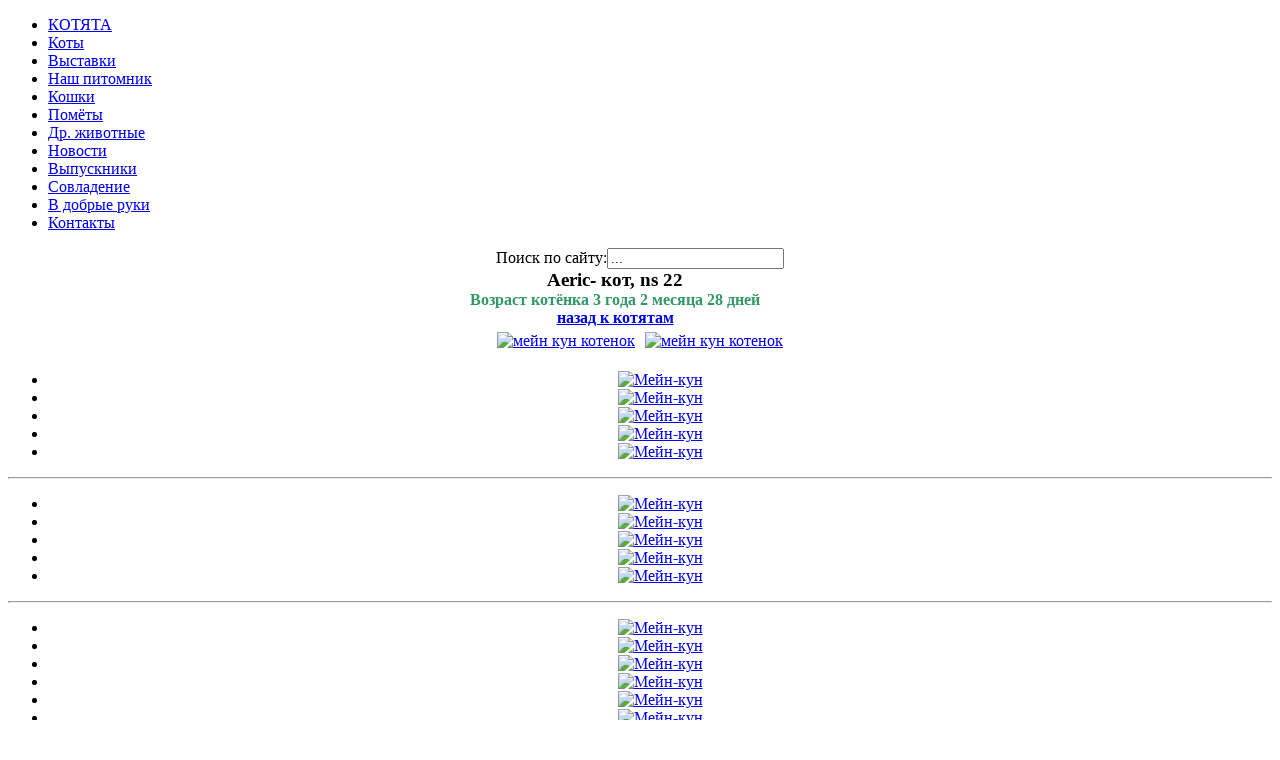

--- FILE ---
content_type: text/html; charset=utf-8
request_url: https://starark.ru/pom/63-pom/22/2688-aeric
body_size: 51702
content:
<!DOCTYPE html PUBLIC "-//W3C//DTD XHTML 1.0 Transitional//EN" "http://www.w3.org/TR/xhtml1/DTD/xhtml1-transitional.dtd">
<html xmlns="http://www.w3.org/1999/xhtml" xml:lang="ru-ru" lang="ru-ru" dir="ltr" >
<head>
  <base href="https://starark.ru/pom/63-pom/22/2688-aeric" />
  <meta http-equiv="content-type" content="text/html; charset=utf-8" />
  <meta name="keywords" content="мейн кун котята, котенок мейн кун, питомник мейн кун, купить котенка мейн кун, мейн кун купить, мейн кун цена" />
  <meta name="description" content="Мейн кун котята разных окрасов: мрамор, рыжие, серебро.Сильные породные данные. Шоу потенциал." />
  <meta name="generator" content="Joomla! - Open Source Content Management" />
  <title>Ae-4 (Aeric) - кот, ns 22</title>
  <link href="/templates/beez7/favicon.ico" rel="shortcut icon" type="image/vnd.microsoft.icon" />
  <link href="https://starark.ru/component/search/?Itemid=178&amp;catid=63&amp;id=2688&amp;format=opensearch" rel="search" title="Искать Котенок мейн кун" type="application/opensearchdescription+xml" />
  <link rel="stylesheet" href="/plugins/content/mavikthumbnails/mavikthumbnails/highslide/highslide.css" type="text/css" />
  <link rel="stylesheet" href="/plugins/content/sigplus/css/sigplus.min.css" type="text/css" />
  <link rel="stylesheet" href="/plugins/content/sigplus/engines/boxplus/popup/css/boxplus.min.css" type="text/css" />
  <link rel="stylesheet" href="/plugins/content/sigplus/engines/boxplus/popup/css/boxplus.lightsquare.css" type="text/css" title="boxplus-lightsquare" />
  <link rel="stylesheet" href="/templates/system/css/system.css" type="text/css" />
  <link rel="stylesheet" href="/templates/beez7/css/position.css" type="text/css" media="screen,projection"  />
  <link rel="stylesheet" href="/templates/beez7/css/layout.css" type="text/css" media="screen,projection"  />
  <link rel="stylesheet" href="/templates/beez7/css/print.css" type="text/css" media="print"  />
  <link rel="stylesheet" href="/templates/beez7/css/general.css" type="text/css" />
  <link rel="stylesheet" href="/templates/beez7/css/personal.css" type="text/css" />
  <style type="text/css">
#scrollToTop {
	cursor: pointer;
	font-size: 0.9em;
	position: fixed;
	text-align: center;
	z-index: 9999;
	-webkit-transition: background-color 0.2s ease-in-out;
	-moz-transition: background-color 0.2s ease-in-out;
	-ms-transition: background-color 0.2s ease-in-out;
	-o-transition: background-color 0.2s ease-in-out;
	transition: background-color 0.2s ease-in-out;

	background: #145805;
	color: #FFFFFF;
	border-radius: 3px;
	padding-left: 12px;
	padding-right: 12px;
	padding-top: 12px;
	padding-bottom: 12px;
	right: 20px; top: 20px;
}

#scrollToTop:hover {
	background: #08C;
	color: #FFFFFF;
}

#scrollToTop > img {
	display: block;
	margin: 0 auto;
}#smoothtop{
	height:45px;
	width:45px;
	background:url(/plugins/system/smoothtop/images/up-arrow.gif) center top no-repeat;
	
}

#smoothtop:hover{background-position: center bottom;}
  </style>
  <script src="/media/system/js/mootools-core.js" type="text/javascript"></script>
  <script src="/media/system/js/core.js" type="text/javascript"></script>
  <script src="/media/system/js/mootools-more.js" type="text/javascript"></script>
  <script src="https://starark.ru/plugins/system/sl_scrolltotop/assets/js/skyline_scrolltotop.min.js" type="text/javascript"></script>
  <script src="/media/system/js/caption.js" type="text/javascript"></script>
  <script src="/plugins/content/mavikthumbnails/mavikthumbnails/highslide/highslide-with-gallery.packed.js" type="text/javascript"></script>
  <script src="/plugins/content/sigplus/js/jquery.js" type="text/javascript"></script>
  <script src="/plugins/content/sigplus/js/jquery.noconflict.js" type="text/javascript"></script>
  <script src="/plugins/content/sigplus/engines/boxplus/popup/js/boxplus.min.js" type="text/javascript"></script>
  <script src="/plugins/content/sigplus/engines/boxplus/lang/boxplus.lang.min.js" type="text/javascript"></script>
  <script src="/templates/beez7/javascript/md_stylechanger.js" type="text/javascript"></script>
  <script src="/templates/beez7/javascript/hide.js" type="text/javascript"></script>
  <script type="text/javascript">
document.addEvent('domready', function() {
	new Skyline_ScrollToTop({
		'image':		'/images/scroll-to-top-2.png',
		'text':			'Вверх',
		'title':		'Вверх',
		'className':	'scrollToTop',
		'duration':		500,
		'transition':	Fx.Transitions.linear
	});
});window.addEvent('load', function() {
				new JCaption('img.caption');
			});
			// Add the controlbar
			if(typeof hs !== "undefined") {
				hs.addSlideshow({
					slideshowGroup: "2688",
					interval: 5000,
					repeat: false,
					useControls: true,
					fixedControls: "fit",
					overlayOptions: {
						opacity: .75,
						position: "bottom center",
						hideOnMouseOut: true
					}
				});
			}
		
				hs.graphicsDir = "/plugins/content/mavikthumbnails/mavikthumbnails/highslide/graphics/"
				hs.align = "center";
				hs.transitions = ["expand", "crossfade"];
				hs.outlineType = "rounded-white";
				hs.fadeInOut = true;
				hs.showCredits = false;
				//hs.dimmingOpacity = 0.75;
			if (typeof(__jQuery__) == "undefined") { var __jQuery__ = jQuery; }__jQuery__(document).ready(function() {
__jQuery__("#sigplus_4b36cae13241b86722af41416030f1f5").boxplusGallery(__jQuery__.extend({}, { rtl:false, theme: "lightsquare", title: function (anchor) { var t = __jQuery__("#" + __jQuery__("img", anchor).attr("id") + "_caption"); return t.size() ? t.html() : __jQuery__("img", anchor).attr("alt"); }, description: function (anchor) { var s = __jQuery__("#" + __jQuery__("img", anchor).attr("id") + "_summary"); return s.size() ? s.html() : anchor.attr("title"); }, slideshow: 0, download: function (anchor) { var d = __jQuery__("#" + __jQuery__("img", anchor).attr("id") + "_metadata a[rel=download]"); return d.size() ? d.attr("href") : ""; }, metadata: function (anchor) { var m = __jQuery__("#" + __jQuery__("img", anchor).attr("id") + "_iptc"); return m.size() ? m : ""; }  })); __jQuery__.boxplusLanguage("ru", "RU");
__jQuery__("#sigplus_3f8500dd841fdba1abb4bbecb674b5d3").boxplusGallery(__jQuery__.extend({}, { rtl:false, theme: "lightsquare", title: function (anchor) { var t = __jQuery__("#" + __jQuery__("img", anchor).attr("id") + "_caption"); return t.size() ? t.html() : __jQuery__("img", anchor).attr("alt"); }, description: function (anchor) { var s = __jQuery__("#" + __jQuery__("img", anchor).attr("id") + "_summary"); return s.size() ? s.html() : anchor.attr("title"); }, slideshow: 0, download: function (anchor) { var d = __jQuery__("#" + __jQuery__("img", anchor).attr("id") + "_metadata a[rel=download]"); return d.size() ? d.attr("href") : ""; }, metadata: function (anchor) { var m = __jQuery__("#" + __jQuery__("img", anchor).attr("id") + "_iptc"); return m.size() ? m : ""; }  })); __jQuery__.boxplusLanguage("ru", "RU");
__jQuery__("#sigplus_f98ee50e1a20e32b9e5b536e3de54242").boxplusGallery(__jQuery__.extend({}, { rtl:false, theme: "lightsquare", title: function (anchor) { var t = __jQuery__("#" + __jQuery__("img", anchor).attr("id") + "_caption"); return t.size() ? t.html() : __jQuery__("img", anchor).attr("alt"); }, description: function (anchor) { var s = __jQuery__("#" + __jQuery__("img", anchor).attr("id") + "_summary"); return s.size() ? s.html() : anchor.attr("title"); }, slideshow: 0, download: function (anchor) { var d = __jQuery__("#" + __jQuery__("img", anchor).attr("id") + "_metadata a[rel=download]"); return d.size() ? d.attr("href") : ""; }, metadata: function (anchor) { var m = __jQuery__("#" + __jQuery__("img", anchor).attr("id") + "_iptc"); return m.size() ? m : ""; }  })); __jQuery__.boxplusLanguage("ru", "RU");
__jQuery__("#sigplus_1c47ce17b91f6d16183c4299a56d09fd").boxplusGallery(__jQuery__.extend({}, { rtl:false, theme: "lightsquare", title: function (anchor) { var t = __jQuery__("#" + __jQuery__("img", anchor).attr("id") + "_caption"); return t.size() ? t.html() : __jQuery__("img", anchor).attr("alt"); }, description: function (anchor) { var s = __jQuery__("#" + __jQuery__("img", anchor).attr("id") + "_summary"); return s.size() ? s.html() : anchor.attr("title"); }, slideshow: 0, download: function (anchor) { var d = __jQuery__("#" + __jQuery__("img", anchor).attr("id") + "_metadata a[rel=download]"); return d.size() ? d.attr("href") : ""; }, metadata: function (anchor) { var m = __jQuery__("#" + __jQuery__("img", anchor).attr("id") + "_iptc"); return m.size() ? m : ""; }  })); __jQuery__.boxplusLanguage("ru", "RU");
__jQuery__("#sigplus_4cc181248bbe50a74a47948f2646bd0c").boxplusGallery(__jQuery__.extend({}, { rtl:false, theme: "lightsquare", title: function (anchor) { var t = __jQuery__("#" + __jQuery__("img", anchor).attr("id") + "_caption"); return t.size() ? t.html() : __jQuery__("img", anchor).attr("alt"); }, description: function (anchor) { var s = __jQuery__("#" + __jQuery__("img", anchor).attr("id") + "_summary"); return s.size() ? s.html() : anchor.attr("title"); }, slideshow: 0, download: function (anchor) { var d = __jQuery__("#" + __jQuery__("img", anchor).attr("id") + "_metadata a[rel=download]"); return d.size() ? d.attr("href") : ""; }, metadata: function (anchor) { var m = __jQuery__("#" + __jQuery__("img", anchor).attr("id") + "_iptc"); return m.size() ? m : ""; }  })); __jQuery__.boxplusLanguage("ru", "RU");
__jQuery__("#sigplus_c4a57f957ad04fcd924ebd8312dc781c").boxplusGallery(__jQuery__.extend({}, { rtl:false, theme: "lightsquare", title: function (anchor) { var t = __jQuery__("#" + __jQuery__("img", anchor).attr("id") + "_caption"); return t.size() ? t.html() : __jQuery__("img", anchor).attr("alt"); }, description: function (anchor) { var s = __jQuery__("#" + __jQuery__("img", anchor).attr("id") + "_summary"); return s.size() ? s.html() : anchor.attr("title"); }, slideshow: 0, download: function (anchor) { var d = __jQuery__("#" + __jQuery__("img", anchor).attr("id") + "_metadata a[rel=download]"); return d.size() ? d.attr("href") : ""; }, metadata: function (anchor) { var m = __jQuery__("#" + __jQuery__("img", anchor).attr("id") + "_iptc"); return m.size() ? m : ""; }  })); __jQuery__.boxplusLanguage("ru", "RU");
__jQuery__("#sigplus_5806f1af84f09e11cf33879c8222d8a2").boxplusGallery(__jQuery__.extend({}, { rtl:false, theme: "lightsquare", title: function (anchor) { var t = __jQuery__("#" + __jQuery__("img", anchor).attr("id") + "_caption"); return t.size() ? t.html() : __jQuery__("img", anchor).attr("alt"); }, description: function (anchor) { var s = __jQuery__("#" + __jQuery__("img", anchor).attr("id") + "_summary"); return s.size() ? s.html() : anchor.attr("title"); }, slideshow: 0, download: function (anchor) { var d = __jQuery__("#" + __jQuery__("img", anchor).attr("id") + "_metadata a[rel=download]"); return d.size() ? d.attr("href") : ""; }, metadata: function (anchor) { var m = __jQuery__("#" + __jQuery__("img", anchor).attr("id") + "_iptc"); return m.size() ? m : ""; }  })); __jQuery__.boxplusLanguage("ru", "RU");
__jQuery__("#sigplus_fffc7a894857158327a13ac15ae342bd").boxplusGallery(__jQuery__.extend({}, { rtl:false, theme: "lightsquare", title: function (anchor) { var t = __jQuery__("#" + __jQuery__("img", anchor).attr("id") + "_caption"); return t.size() ? t.html() : __jQuery__("img", anchor).attr("alt"); }, description: function (anchor) { var s = __jQuery__("#" + __jQuery__("img", anchor).attr("id") + "_summary"); return s.size() ? s.html() : anchor.attr("title"); }, slideshow: 0, download: function (anchor) { var d = __jQuery__("#" + __jQuery__("img", anchor).attr("id") + "_metadata a[rel=download]"); return d.size() ? d.attr("href") : ""; }, metadata: function (anchor) { var m = __jQuery__("#" + __jQuery__("img", anchor).attr("id") + "_iptc"); return m.size() ? m : ""; }  })); __jQuery__.boxplusLanguage("ru", "RU");
});
// Fade our <div> tag to 0 or 'num'
function fade_me(num){
	var smoothtop=document.id('smoothtop');
	if(smoothtop){smoothtop.fade(window.getScrollTop()<300?0:num);}
}
window.addEvent('domready',function(){
	// Create Fx.Scroll object
	var scroll=new Fx.Scroll(window,{
		'duration':	500,
		'transition':	Fx.Transitions.Cubic.easeInOut,
		'wait':		false
	});
	// Create an <div> tag for SmoothTop
	var smoothtop=new Element('div',{
		'id':		'smoothtop',
		'class':	'smoothtop',
		'style':	'position:fixed; display:block; visibility:visible; zoom:1; opacity:0; cursor:pointer; right:10px; bottom:10px;',
		'title':	'Вверх',
		'html':		'Вверх',
		'events':{
			// No transparent when hover
			mouseover: function(){fade_me(1);},
			// Transparent when no hover
			mouseout: function(){fade_me(1);},
			// Scroll Up on click
			click: function(){scroll.toTop();}
		}
	// Inject our <div> tag into the document body
	}).inject(document.body);
	// Gottta do this for stupid IE
	document.id('smoothtop').setStyle('opacity','0');
});
// Show/Hide our <div> tag
window.addEvent('scroll',function(){fade_me(1);});
  </script>
  <!--[if lte IE 6]>
					<link href="/plugins/content/mavikthumbnails/mavikthumbnails/highslide/highslide-ie6.css" rel="stylesheet" type="text/css" />
				<![endif]-->
  <meta http-equiv="Content-Style-Type" content="text/css" />
  <!--[if lt IE 8]><link rel="stylesheet" href="/plugins/content/sigplus/css/sigplus.ie7.css" type="text/css" /><![endif]-->
  <!--[if lt IE 9]><link rel="stylesheet" href="/plugins/content/sigplus/css/sigplus.ie8.css" type="text/css" /><![endif]-->
  <!--[if lt IE 9]><link rel="stylesheet" href="/plugins/content/sigplus/engines/boxplus/popup/css/boxplus.ie8.css" type="text/css" /><![endif]-->
  <!--[if lt IE 8]><link rel="stylesheet" href="/plugins/content/sigplus/engines/boxplus/popup/css/boxplus.ie7.css" type="text/css" /><![endif]-->
  <!--[if lt IE 9]><link rel="stylesheet" href="/plugins/content/sigplus/engines/boxplus/popup/css/boxplus.lightsquare.ie8.css" type="text/css" title="boxplus-lightsquare" /><![endif]-->

<link rel="stylesheet" href="/templates/beez7/css/koshky.css" type="text/css" />  <script type="text/javascript" src="/templates/beez7/javascript/jquery-1.11.3.min.js"></script>
<!--[if lte IE 6]>
<link href="/templates/beez7/css/ieonly.css" rel="stylesheet" type="text/css" />
<style type="text/css">
#line {
  width:98% ;
}
.logoheader {
  height:200px;
}
#header ul.menu {
  display:block !important;
  width:98.2% ;
}
</style>
<![endif]-->

<!--[if IE 7]>
<link href="/templates/beez7/css/ie7only.css" rel="stylesheet" type="text/css" />
<![endif]-->

<script type="text/javascript">
  var big ='72%';
  var small='53%';
  var altopen='is open';
  var altclose='is closed';
  var bildauf='/templates/beez7/images/plus.png';
  var bildzu='/templates/beez7/images/minus.png';
  var rightopen='Open info';
  var rightclose='Close info';
  var fontSizeTitle='Font size';
  var bigger='Bigger';
  var reset='Reset';
  var smaller='Smaller';
  var biggerTitle='Increase size';
  var resetTitle='Revert styles to default';
  var smallerTitle='Decrease size';
</script>

</head>

<body id="shadow">
    <div id="all">
      <div id="back">
        <header id="header">
          <div class="logoheader">
                      <div class="my-log"></div>
          </div><!-- end logoheader -->
          <div class="my_menu">
          
<ul class="menu">
<li class="item-147"><a href="/kotyta" >КОТЯТА</a></li><li class="item-4"><a href="/cats" >Коты</a></li><li class="item-22"><a href="/vys" >Выставки</a></li><li class="item-26"><a href="/home" >Наш питомник</a></li><li class="item-5"><a href="/koshki" >Кошки</a></li><li class="item-178 current active"><a href="/pom" >Помёты</a></li><li class="item-9 parent"><a href="/etcanimal" >Др. животные</a></li><li class="item-177"><a href="/news" >Новости</a></li><li class="item-8"><a href="/vipuskniki" >Выпускники</a></li><li class="item-6"><a href="/sovl" >Совладение</a></li><li class="item-141"><a href="/dobrokun" >В добрые руки</a></li><li class="item-10"><a href="/kontakti" >Контакты</a></li></ul>

              </div>
        </header><!-- end header -->
              
             
              
              
        <div id="contentarea">
          <div id="top">
                      <div class="lenta"><div id="word_lenta" class="word_len"><p></p></div></div>
                      
                </div>

        <!--   
              
-->
                  
<center><form action="/pom" method="post">
	<div class="search">
		<label for="mod-search-searchword">Поиск по сайту:</label><input name="searchword" id="mod-search-searchword" maxlength="20"  class="inputbox" type="text" size="20" value="..."  onblur="if (this.value=='') this.value='...';" onfocus="if (this.value=='...') this.value='';" />	<input type="hidden" name="task" value="search" />
	<input type="hidden" name="option" value="com_search" />
	<input type="hidden" name="Itemid" value="178" />
	</div>
</form>
</center>
              
          <div id="wrapper2" class="shownocolumns">
            <div id="main">  
                          
              
<div id="system-message-container">
</div>
              <div class="item-page">









<center><span style="font-size: 14pt;"><strong>Aeric- кот, ns 22</strong></span><a href="/pom/64-pom-ty/22/2666-ae04-11-2022"><span style="font-size: 16pt;"><img src="/images/parents.png" alt="" width="50" height="50" style="float: right;" /></span></a><span style="color: #339966;"><strong><br />Возраст котёнка 3 года 2 месяца 28 дней </strong></span><br /><strong><a href="http://starark.ru/">назад к котятам</a></strong><center><span style="font-size: 12pt;"><span style="font-size: 12pt;"><span style="font-size: 12pt;"><span style="font-size: 12pt;"><span style="font-size: 12pt;"><span style="font-size: 12pt;"><span style="font-size: 12pt;"><span style="font-size: 12pt;"><span style="font-size: 12pt;"><a class="thumbnail highslide" style="" href="/images/stories/Site/Kittens/2022/Ae_04.11/Ae4/08/01.jpg" onclick='return hs.expand(this, { captionText: "мейн кун котенок", slideshowGroup: "2688" })' title="мейн кун котенок"><img src="/plugins/content/mavikthumbnails/thumbnails/images/stories/Site/Kittens/2022/Ae_04.11/Ae4/08/01-238x481.jpg" alt="мейн кун котенок" width="238" height="481" style="margin: 5px;" /></a><a class="thumbnail highslide" style="" href="/images/stories/Site/Kittens/2022/Ae_04.11/Ae4/08/02.jpg" onclick='return hs.expand(this, { captionText: "мейн кун котенок", slideshowGroup: "2688" })' title="мейн кун котенок"><img src="/plugins/content/mavikthumbnails/thumbnails/images/stories/Site/Kittens/2022/Ae_04.11/Ae4/08/02-728x479.jpg" alt="мейн кун котенок" width="728" height="479" style="margin: 5px;" /></a><br /><div id="sigplus_4b36cae13241b86722af41416030f1f5" class="sigplus-gallery sigplus-center"><ul><li><a href="/images/stories/Site/Kittens/2022/Ae_04.11/Ae4/08/01.jpg" rel="boxplus-sigplus_4b36cae13241b86722af41416030f1f5" title="Мейн-кун"><img id="sigplus_4b36cae13241b86722af41416030f1f5_img0000" width="150" height="150" src="/cache/preview/1d3218d472290e6387018971c2070f47.jpg" alt="Мейн-кун"/></a><div id="sigplus_4b36cae13241b86722af41416030f1f5_img0000_metadata" style="display:none !important;"><div id="sigplus_4b36cae13241b86722af41416030f1f5_img0000_summary">Мейн-кун</div></div></li><li><a href="/images/stories/Site/Kittens/2022/Ae_04.11/Ae4/08/02.jpg" rel="boxplus-sigplus_4b36cae13241b86722af41416030f1f5" title="Мейн-кун"><img id="sigplus_4b36cae13241b86722af41416030f1f5_img0001" width="150" height="150" src="/cache/preview/f7ac2df955245b538e830b6b8a27d1c5.jpg" alt="Мейн-кун"/></a><div id="sigplus_4b36cae13241b86722af41416030f1f5_img0001_metadata" style="display:none !important;"><div id="sigplus_4b36cae13241b86722af41416030f1f5_img0001_summary">Мейн-кун</div></div></li><li><a href="/images/stories/Site/Kittens/2022/Ae_04.11/Ae4/08/2024-07-02_12-18-01.jpg" rel="boxplus-sigplus_4b36cae13241b86722af41416030f1f5" title="Мейн-кун"><img id="sigplus_4b36cae13241b86722af41416030f1f5_img0002" width="150" height="150" src="/cache/preview/0d642f494670a503adcc4380d198ebd9.jpg" alt="Мейн-кун"/></a><div id="sigplus_4b36cae13241b86722af41416030f1f5_img0002_metadata" style="display:none !important;"><div id="sigplus_4b36cae13241b86722af41416030f1f5_img0002_summary">Мейн-кун</div></div></li><li><a href="/images/stories/Site/Kittens/2022/Ae_04.11/Ae4/08/2024-07-02_12-18-08.jpg" rel="boxplus-sigplus_4b36cae13241b86722af41416030f1f5" title="Мейн-кун"><img id="sigplus_4b36cae13241b86722af41416030f1f5_img0003" width="150" height="150" src="/cache/preview/16f69e91353262aa993e7d17790afa96.jpg" alt="Мейн-кун"/></a><div id="sigplus_4b36cae13241b86722af41416030f1f5_img0003_metadata" style="display:none !important;"><div id="sigplus_4b36cae13241b86722af41416030f1f5_img0003_summary">Мейн-кун</div></div></li><li><a href="/images/stories/Site/Kittens/2022/Ae_04.11/Ae4/08/2024-07-02_12-18-16.jpg" rel="boxplus-sigplus_4b36cae13241b86722af41416030f1f5" title="Мейн-кун"><img id="sigplus_4b36cae13241b86722af41416030f1f5_img0004" width="150" height="150" src="/cache/preview/6af479a891f8e98ae277516f36b9660f.jpg" alt="Мейн-кун"/></a><div id="sigplus_4b36cae13241b86722af41416030f1f5_img0004_metadata" style="display:none !important;"><div id="sigplus_4b36cae13241b86722af41416030f1f5_img0004_summary">Мейн-кун</div></div></li></ul></div></span></span></span></span></span></span></span></span></span><hr /><span style="font-size: 12pt;"><span style="font-size: 12pt;"><span style="font-size: 12pt;"><span style="font-size: 12pt;"><span style="font-size: 12pt;"><span style="font-size: 12pt;"><span style="font-size: 12pt;"><span style="font-size: 12pt;"><div id="sigplus_3f8500dd841fdba1abb4bbecb674b5d3" class="sigplus-gallery sigplus-center"><ul><li><a href="/images/stories/Site/Kittens/2022/Ae_04.11/Ae4/07/00.jpg" rel="boxplus-sigplus_3f8500dd841fdba1abb4bbecb674b5d3" title="Мейн-кун"><img id="sigplus_3f8500dd841fdba1abb4bbecb674b5d3_img0000" width="150" height="150" src="/cache/preview/ae0cd369b4f4c4c68f7bb8d1f90a17f8.jpg" alt="Мейн-кун"/></a><div id="sigplus_3f8500dd841fdba1abb4bbecb674b5d3_img0000_metadata" style="display:none !important;"><div id="sigplus_3f8500dd841fdba1abb4bbecb674b5d3_img0000_summary">Мейн-кун</div></div></li><li><a href="/images/stories/Site/Kittens/2022/Ae_04.11/Ae4/07/02.jpg" rel="boxplus-sigplus_3f8500dd841fdba1abb4bbecb674b5d3" title="Мейн-кун"><img id="sigplus_3f8500dd841fdba1abb4bbecb674b5d3_img0001" width="150" height="150" src="/cache/preview/4664d9a675ddda199d16b22d3f7782e6.jpg" alt="Мейн-кун"/></a><div id="sigplus_3f8500dd841fdba1abb4bbecb674b5d3_img0001_metadata" style="display:none !important;"><div id="sigplus_3f8500dd841fdba1abb4bbecb674b5d3_img0001_summary">Мейн-кун</div></div></li><li><a href="/images/stories/Site/Kittens/2022/Ae_04.11/Ae4/07/2024-05-23_16-45-27.jpg" rel="boxplus-sigplus_3f8500dd841fdba1abb4bbecb674b5d3" title="Мейн-кун"><img id="sigplus_3f8500dd841fdba1abb4bbecb674b5d3_img0002" width="150" height="150" src="/cache/preview/ee3530633c7848c5a6e63d47b4daee5f.jpg" alt="Мейн-кун"/></a><div id="sigplus_3f8500dd841fdba1abb4bbecb674b5d3_img0002_metadata" style="display:none !important;"><div id="sigplus_3f8500dd841fdba1abb4bbecb674b5d3_img0002_summary">Мейн-кун</div></div></li><li><a href="/images/stories/Site/Kittens/2022/Ae_04.11/Ae4/07/2024-05-23_16-45-43.jpg" rel="boxplus-sigplus_3f8500dd841fdba1abb4bbecb674b5d3" title="Мейн-кун"><img id="sigplus_3f8500dd841fdba1abb4bbecb674b5d3_img0003" width="150" height="150" src="/cache/preview/5422adaf16486c1f964458f351f4cc5f.jpg" alt="Мейн-кун"/></a><div id="sigplus_3f8500dd841fdba1abb4bbecb674b5d3_img0003_metadata" style="display:none !important;"><div id="sigplus_3f8500dd841fdba1abb4bbecb674b5d3_img0003_summary">Мейн-кун</div></div></li><li><a href="/images/stories/Site/Kittens/2022/Ae_04.11/Ae4/07/2024-05-23_16-45-52.jpg" rel="boxplus-sigplus_3f8500dd841fdba1abb4bbecb674b5d3" title="Мейн-кун"><img id="sigplus_3f8500dd841fdba1abb4bbecb674b5d3_img0004" width="150" height="150" src="/cache/preview/430311e1b26ec28ffc222b14558bb731.jpg" alt="Мейн-кун"/></a><div id="sigplus_3f8500dd841fdba1abb4bbecb674b5d3_img0004_metadata" style="display:none !important;"><div id="sigplus_3f8500dd841fdba1abb4bbecb674b5d3_img0004_summary">Мейн-кун</div></div></li></ul></div></span></span></span></span></span></span></span></span><hr /><span style="font-size: 12pt;"><span style="font-size: 12pt;"><span style="font-size: 12pt;"><span style="font-size: 12pt;"><span style="font-size: 12pt;"><span style="font-size: 12pt;"><span style="font-size: 12pt;"><div id="sigplus_f98ee50e1a20e32b9e5b536e3de54242" class="sigplus-gallery sigplus-center"><ul><li><a href="/images/stories/Site/Kittens/2022/Ae_04.11/Ae4/06/01.jpg" rel="boxplus-sigplus_f98ee50e1a20e32b9e5b536e3de54242" title="Мейн-кун"><img id="sigplus_f98ee50e1a20e32b9e5b536e3de54242_img0000" width="150" height="150" src="/cache/preview/a0a6181df7854fc38eb5a5b2e92543fe.jpg" alt="Мейн-кун"/></a><div id="sigplus_f98ee50e1a20e32b9e5b536e3de54242_img0000_metadata" style="display:none !important;"><div id="sigplus_f98ee50e1a20e32b9e5b536e3de54242_img0000_summary">Мейн-кун</div></div></li><li><a href="/images/stories/Site/Kittens/2022/Ae_04.11/Ae4/06/02.jpg" rel="boxplus-sigplus_f98ee50e1a20e32b9e5b536e3de54242" title="Мейн-кун"><img id="sigplus_f98ee50e1a20e32b9e5b536e3de54242_img0001" width="150" height="150" src="/cache/preview/fe04d4b4af9ab214c4b2496f78476b76.jpg" alt="Мейн-кун"/></a><div id="sigplus_f98ee50e1a20e32b9e5b536e3de54242_img0001_metadata" style="display:none !important;"><div id="sigplus_f98ee50e1a20e32b9e5b536e3de54242_img0001_summary">Мейн-кун</div></div></li><li><a href="/images/stories/Site/Kittens/2022/Ae_04.11/Ae4/06/2023-10-11_13-37-38.jpg" rel="boxplus-sigplus_f98ee50e1a20e32b9e5b536e3de54242" title="Мейн-кун"><img id="sigplus_f98ee50e1a20e32b9e5b536e3de54242_img0002" width="150" height="150" src="/cache/preview/f40416751cd3f125a266e6971c5f183a.jpg" alt="Мейн-кун"/></a><div id="sigplus_f98ee50e1a20e32b9e5b536e3de54242_img0002_metadata" style="display:none !important;"><div id="sigplus_f98ee50e1a20e32b9e5b536e3de54242_img0002_summary">Мейн-кун</div></div></li><li><a href="/images/stories/Site/Kittens/2022/Ae_04.11/Ae4/06/2023-10-11_13-37-46.jpg" rel="boxplus-sigplus_f98ee50e1a20e32b9e5b536e3de54242" title="Мейн-кун"><img id="sigplus_f98ee50e1a20e32b9e5b536e3de54242_img0003" width="150" height="150" src="/cache/preview/953a55b00ac65c3c3167e92e0d552eaf.jpg" alt="Мейн-кун"/></a><div id="sigplus_f98ee50e1a20e32b9e5b536e3de54242_img0003_metadata" style="display:none !important;"><div id="sigplus_f98ee50e1a20e32b9e5b536e3de54242_img0003_summary">Мейн-кун</div></div></li><li><a href="/images/stories/Site/Kittens/2022/Ae_04.11/Ae4/06/2023-10-11_13-37-54.jpg" rel="boxplus-sigplus_f98ee50e1a20e32b9e5b536e3de54242" title="Мейн-кун"><img id="sigplus_f98ee50e1a20e32b9e5b536e3de54242_img0004" width="150" height="150" src="/cache/preview/aba1eee0a40061b4eae34408910c922c.jpg" alt="Мейн-кун"/></a><div id="sigplus_f98ee50e1a20e32b9e5b536e3de54242_img0004_metadata" style="display:none !important;"><div id="sigplus_f98ee50e1a20e32b9e5b536e3de54242_img0004_summary">Мейн-кун</div></div></li><li><a href="/images/stories/Site/Kittens/2022/Ae_04.11/Ae4/06/2023-10-11_13-38-04.jpg" rel="boxplus-sigplus_f98ee50e1a20e32b9e5b536e3de54242" title="Мейн-кун"><img id="sigplus_f98ee50e1a20e32b9e5b536e3de54242_img0005" width="150" height="150" src="/cache/preview/908f18e97e8c7294e433e423f3d2b6e0.jpg" alt="Мейн-кун"/></a><div id="sigplus_f98ee50e1a20e32b9e5b536e3de54242_img0005_metadata" style="display:none !important;"><div id="sigplus_f98ee50e1a20e32b9e5b536e3de54242_img0005_summary">Мейн-кун</div></div></li></ul></div></span></span></span></span></span></span></span><hr /><span style="font-size: 12pt;"><span style="font-size: 12pt;"><span style="font-size: 12pt;"><span style="font-size: 12pt;"><span style="font-size: 12pt;"><span style="font-size: 12pt;"><div id="sigplus_1c47ce17b91f6d16183c4299a56d09fd" class="sigplus-gallery sigplus-center"><ul><li><a href="/images/stories/Site/Kittens/2022/Ae_04.11/Ae4/05/01.jpg" rel="boxplus-sigplus_1c47ce17b91f6d16183c4299a56d09fd" title="Мейн-кун"><img id="sigplus_1c47ce17b91f6d16183c4299a56d09fd_img0000" width="150" height="150" src="/cache/preview/cbf1da7e117032973b47e0f2eaa3e16f.jpg" alt="Мейн-кун"/></a><div id="sigplus_1c47ce17b91f6d16183c4299a56d09fd_img0000_metadata" style="display:none !important;"><div id="sigplus_1c47ce17b91f6d16183c4299a56d09fd_img0000_summary">Мейн-кун</div></div></li><li><a href="/images/stories/Site/Kittens/2022/Ae_04.11/Ae4/05/02.jpg" rel="boxplus-sigplus_1c47ce17b91f6d16183c4299a56d09fd" title="Мейн-кун"><img id="sigplus_1c47ce17b91f6d16183c4299a56d09fd_img0001" width="150" height="150" src="/cache/preview/5bbe3b79bd8aa4a423ed93c874165b78.jpg" alt="Мейн-кун"/></a><div id="sigplus_1c47ce17b91f6d16183c4299a56d09fd_img0001_metadata" style="display:none !important;"><div id="sigplus_1c47ce17b91f6d16183c4299a56d09fd_img0001_summary">Мейн-кун</div></div></li><li><a href="/images/stories/Site/Kittens/2022/Ae_04.11/Ae4/05/2023-09-14_23-30-28.jpg" rel="boxplus-sigplus_1c47ce17b91f6d16183c4299a56d09fd" title="Мейн-кун"><img id="sigplus_1c47ce17b91f6d16183c4299a56d09fd_img0002" width="150" height="150" src="/cache/preview/218248559d9c15d33de615aa8dfc3bd5.jpg" alt="Мейн-кун"/></a><div id="sigplus_1c47ce17b91f6d16183c4299a56d09fd_img0002_metadata" style="display:none !important;"><div id="sigplus_1c47ce17b91f6d16183c4299a56d09fd_img0002_summary">Мейн-кун</div></div></li><li><a href="/images/stories/Site/Kittens/2022/Ae_04.11/Ae4/05/2023-09-14_23-30-40.jpg" rel="boxplus-sigplus_1c47ce17b91f6d16183c4299a56d09fd" title="Мейн-кун"><img id="sigplus_1c47ce17b91f6d16183c4299a56d09fd_img0003" width="150" height="150" src="/cache/preview/bd4092d7c56c0f29d36b985d5b12bc24.jpg" alt="Мейн-кун"/></a><div id="sigplus_1c47ce17b91f6d16183c4299a56d09fd_img0003_metadata" style="display:none !important;"><div id="sigplus_1c47ce17b91f6d16183c4299a56d09fd_img0003_summary">Мейн-кун</div></div></li><li><a href="/images/stories/Site/Kittens/2022/Ae_04.11/Ae4/05/2023-09-14_23-30-56.jpg" rel="boxplus-sigplus_1c47ce17b91f6d16183c4299a56d09fd" title="Мейн-кун"><img id="sigplus_1c47ce17b91f6d16183c4299a56d09fd_img0004" width="150" height="150" src="/cache/preview/db13373d8ba187d31342d7ec62593f64.jpg" alt="Мейн-кун"/></a><div id="sigplus_1c47ce17b91f6d16183c4299a56d09fd_img0004_metadata" style="display:none !important;"><div id="sigplus_1c47ce17b91f6d16183c4299a56d09fd_img0004_summary">Мейн-кун</div></div></li><li><a href="/images/stories/Site/Kittens/2022/Ae_04.11/Ae4/05/2023-09-14_23-31-19.jpg" rel="boxplus-sigplus_1c47ce17b91f6d16183c4299a56d09fd" title="Мейн-кун"><img id="sigplus_1c47ce17b91f6d16183c4299a56d09fd_img0005" width="150" height="150" src="/cache/preview/a6d0449ef687e718f70b4cc063b145b5.jpg" alt="Мейн-кун"/></a><div id="sigplus_1c47ce17b91f6d16183c4299a56d09fd_img0005_metadata" style="display:none !important;"><div id="sigplus_1c47ce17b91f6d16183c4299a56d09fd_img0005_summary">Мейн-кун</div></div></li></ul></div></span></span></span></span></span></span><hr /><span style="font-size: 12pt;"><span style="font-size: 12pt;"><span style="font-size: 12pt;"><span style="font-size: 12pt;"><span style="font-size: 12pt;"><div id="sigplus_4cc181248bbe50a74a47948f2646bd0c" class="sigplus-gallery sigplus-center"><ul><li><a href="/images/stories/Site/Kittens/2022/Ae_04.11/Ae4/04/001.jpg" rel="boxplus-sigplus_4cc181248bbe50a74a47948f2646bd0c" title="Мейн-кун"><img id="sigplus_4cc181248bbe50a74a47948f2646bd0c_img0000" width="150" height="150" src="/cache/preview/1241a4c17bc039e57aa21cc5a3a7e365.jpg" alt="Мейн-кун"/></a><div id="sigplus_4cc181248bbe50a74a47948f2646bd0c_img0000_metadata" style="display:none !important;"><div id="sigplus_4cc181248bbe50a74a47948f2646bd0c_img0000_summary">Мейн-кун</div></div></li><li><a href="/images/stories/Site/Kittens/2022/Ae_04.11/Ae4/04/002.jpg" rel="boxplus-sigplus_4cc181248bbe50a74a47948f2646bd0c" title="Мейн-кун"><img id="sigplus_4cc181248bbe50a74a47948f2646bd0c_img0001" width="150" height="150" src="/cache/preview/cc09332d9bb557996ce0b173630649de.jpg" alt="Мейн-кун"/></a><div id="sigplus_4cc181248bbe50a74a47948f2646bd0c_img0001_metadata" style="display:none !important;"><div id="sigplus_4cc181248bbe50a74a47948f2646bd0c_img0001_summary">Мейн-кун</div></div></li><li><a href="/images/stories/Site/Kittens/2022/Ae_04.11/Ae4/04/01.jpg" rel="boxplus-sigplus_4cc181248bbe50a74a47948f2646bd0c" title="Мейн-кун"><img id="sigplus_4cc181248bbe50a74a47948f2646bd0c_img0002" width="150" height="150" src="/cache/preview/6ec61fd48f6c9a7b59374a0410b537c7.jpg" alt="Мейн-кун"/></a><div id="sigplus_4cc181248bbe50a74a47948f2646bd0c_img0002_metadata" style="display:none !important;"><div id="sigplus_4cc181248bbe50a74a47948f2646bd0c_img0002_summary">Мейн-кун</div></div></li><li><a href="/images/stories/Site/Kittens/2022/Ae_04.11/Ae4/04/02.jpg" rel="boxplus-sigplus_4cc181248bbe50a74a47948f2646bd0c" title="Мейн-кун"><img id="sigplus_4cc181248bbe50a74a47948f2646bd0c_img0003" width="150" height="150" src="/cache/preview/fbde918916752ca4cb2628b5f48eb48e.jpg" alt="Мейн-кун"/></a><div id="sigplus_4cc181248bbe50a74a47948f2646bd0c_img0003_metadata" style="display:none !important;"><div id="sigplus_4cc181248bbe50a74a47948f2646bd0c_img0003_summary">Мейн-кун</div></div></li><li><a href="/images/stories/Site/Kittens/2022/Ae_04.11/Ae4/04/2023-06-28_13-17-53.jpg" rel="boxplus-sigplus_4cc181248bbe50a74a47948f2646bd0c" title="Мейн-кун"><img id="sigplus_4cc181248bbe50a74a47948f2646bd0c_img0004" width="150" height="150" src="/cache/preview/43cf9aa89fdedb796692c6e997192e29.jpg" alt="Мейн-кун"/></a><div id="sigplus_4cc181248bbe50a74a47948f2646bd0c_img0004_metadata" style="display:none !important;"><div id="sigplus_4cc181248bbe50a74a47948f2646bd0c_img0004_summary">Мейн-кун</div></div></li><li><a href="/images/stories/Site/Kittens/2022/Ae_04.11/Ae4/04/2023-06-28_13-18-36.jpg" rel="boxplus-sigplus_4cc181248bbe50a74a47948f2646bd0c" title="Мейн-кун"><img id="sigplus_4cc181248bbe50a74a47948f2646bd0c_img0005" width="150" height="150" src="/cache/preview/ca287f416d39bcc3b2fcd0c6f6ba0daa.jpg" alt="Мейн-кун"/></a><div id="sigplus_4cc181248bbe50a74a47948f2646bd0c_img0005_metadata" style="display:none !important;"><div id="sigplus_4cc181248bbe50a74a47948f2646bd0c_img0005_summary">Мейн-кун</div></div></li><li><a href="/images/stories/Site/Kittens/2022/Ae_04.11/Ae4/04/2023-08-20_15-07-41.jpg" rel="boxplus-sigplus_4cc181248bbe50a74a47948f2646bd0c" title="Мейн-кун"><img id="sigplus_4cc181248bbe50a74a47948f2646bd0c_img0006" width="150" height="150" src="/cache/preview/e6b390efda86cbb1d668860700132461.jpg" alt="Мейн-кун"/></a><div id="sigplus_4cc181248bbe50a74a47948f2646bd0c_img0006_metadata" style="display:none !important;"><div id="sigplus_4cc181248bbe50a74a47948f2646bd0c_img0006_summary">Мейн-кун</div></div></li><li><a href="/images/stories/Site/Kittens/2022/Ae_04.11/Ae4/04/2023-08-20_15-07-56.jpg" rel="boxplus-sigplus_4cc181248bbe50a74a47948f2646bd0c" title="Мейн-кун"><img id="sigplus_4cc181248bbe50a74a47948f2646bd0c_img0007" width="150" height="150" src="/cache/preview/5b82f2afab92b350159d2e8d441231f3.jpg" alt="Мейн-кун"/></a><div id="sigplus_4cc181248bbe50a74a47948f2646bd0c_img0007_metadata" style="display:none !important;"><div id="sigplus_4cc181248bbe50a74a47948f2646bd0c_img0007_summary">Мейн-кун</div></div></li><li><a href="/images/stories/Site/Kittens/2022/Ae_04.11/Ae4/04/2023-08-20_15-08-28.jpg" rel="boxplus-sigplus_4cc181248bbe50a74a47948f2646bd0c" title="Мейн-кун"><img id="sigplus_4cc181248bbe50a74a47948f2646bd0c_img0008" width="150" height="150" src="/cache/preview/c4e1a20fc0e0e0c1f7b3d703fa8b35d9.jpg" alt="Мейн-кун"/></a><div id="sigplus_4cc181248bbe50a74a47948f2646bd0c_img0008_metadata" style="display:none !important;"><div id="sigplus_4cc181248bbe50a74a47948f2646bd0c_img0008_summary">Мейн-кун</div></div></li><li><a href="/images/stories/Site/Kittens/2022/Ae_04.11/Ae4/04/2023-08-20_15-08-36.jpg" rel="boxplus-sigplus_4cc181248bbe50a74a47948f2646bd0c" title="Мейн-кун"><img id="sigplus_4cc181248bbe50a74a47948f2646bd0c_img0009" width="150" height="150" src="/cache/preview/96fc1eebb990c3c5ff97e3e51892dd5d.jpg" alt="Мейн-кун"/></a><div id="sigplus_4cc181248bbe50a74a47948f2646bd0c_img0009_metadata" style="display:none !important;"><div id="sigplus_4cc181248bbe50a74a47948f2646bd0c_img0009_summary">Мейн-кун</div></div></li><li><a href="/images/stories/Site/Kittens/2022/Ae_04.11/Ae4/04/2023-08-20_15-08-45.jpg" rel="boxplus-sigplus_4cc181248bbe50a74a47948f2646bd0c" title="Мейн-кун"><img id="sigplus_4cc181248bbe50a74a47948f2646bd0c_img0010" width="150" height="150" src="/cache/preview/5528d0f9350b2c026ea2d95c3f3c345d.jpg" alt="Мейн-кун"/></a><div id="sigplus_4cc181248bbe50a74a47948f2646bd0c_img0010_metadata" style="display:none !important;"><div id="sigplus_4cc181248bbe50a74a47948f2646bd0c_img0010_summary">Мейн-кун</div></div></li><li><a href="/images/stories/Site/Kittens/2022/Ae_04.11/Ae4/04/2023-08-20_15-08-54.jpg" rel="boxplus-sigplus_4cc181248bbe50a74a47948f2646bd0c" title="Мейн-кун"><img id="sigplus_4cc181248bbe50a74a47948f2646bd0c_img0011" width="150" height="150" src="/cache/preview/24d9b58df786189c857b825646b66f63.jpg" alt="Мейн-кун"/></a><div id="sigplus_4cc181248bbe50a74a47948f2646bd0c_img0011_metadata" style="display:none !important;"><div id="sigplus_4cc181248bbe50a74a47948f2646bd0c_img0011_summary">Мейн-кун</div></div></li></ul></div></span></span></span></span></span><hr /><span style="font-size: 12pt;"><span style="font-size: 12pt;"><span style="font-size: 12pt;"><span style="font-size: 12pt;"><div id="sigplus_c4a57f957ad04fcd924ebd8312dc781c" class="sigplus-gallery sigplus-center"><ul><li><a href="/images/stories/Site/Kittens/2022/Ae_04.11/Ae4/03/01.jpg" rel="boxplus-sigplus_c4a57f957ad04fcd924ebd8312dc781c" title="Мейн-кун"><img id="sigplus_c4a57f957ad04fcd924ebd8312dc781c_img0000" width="150" height="150" src="/cache/preview/238b5ce3b178605a93e90ba3165a556e.jpg" alt="Мейн-кун"/></a><div id="sigplus_c4a57f957ad04fcd924ebd8312dc781c_img0000_metadata" style="display:none !important;"><div id="sigplus_c4a57f957ad04fcd924ebd8312dc781c_img0000_summary">Мейн-кун</div></div></li><li><a href="/images/stories/Site/Kittens/2022/Ae_04.11/Ae4/03/02.jpg" rel="boxplus-sigplus_c4a57f957ad04fcd924ebd8312dc781c" title="Мейн-кун"><img id="sigplus_c4a57f957ad04fcd924ebd8312dc781c_img0001" width="150" height="150" src="/cache/preview/8da161b01f09696a9043a5ddf4eda3da.jpg" alt="Мейн-кун"/></a><div id="sigplus_c4a57f957ad04fcd924ebd8312dc781c_img0001_metadata" style="display:none !important;"><div id="sigplus_c4a57f957ad04fcd924ebd8312dc781c_img0001_summary">Мейн-кун</div></div></li><li><a href="/images/stories/Site/Kittens/2022/Ae_04.11/Ae4/03/2023-06-01_14-28-49.jpg" rel="boxplus-sigplus_c4a57f957ad04fcd924ebd8312dc781c" title="Мейн-кун"><img id="sigplus_c4a57f957ad04fcd924ebd8312dc781c_img0002" width="150" height="150" src="/cache/preview/f36bdb599a22a08b989a1a9496ce469d.jpg" alt="Мейн-кун"/></a><div id="sigplus_c4a57f957ad04fcd924ebd8312dc781c_img0002_metadata" style="display:none !important;"><div id="sigplus_c4a57f957ad04fcd924ebd8312dc781c_img0002_summary">Мейн-кун</div></div></li><li><a href="/images/stories/Site/Kittens/2022/Ae_04.11/Ae4/03/2023-06-01_14-29-06.jpg" rel="boxplus-sigplus_c4a57f957ad04fcd924ebd8312dc781c" title="Мейн-кун"><img id="sigplus_c4a57f957ad04fcd924ebd8312dc781c_img0003" width="150" height="150" src="/cache/preview/cd035198cb20f468f7afe687ba03042c.jpg" alt="Мейн-кун"/></a><div id="sigplus_c4a57f957ad04fcd924ebd8312dc781c_img0003_metadata" style="display:none !important;"><div id="sigplus_c4a57f957ad04fcd924ebd8312dc781c_img0003_summary">Мейн-кун</div></div></li><li><a href="/images/stories/Site/Kittens/2022/Ae_04.11/Ae4/03/2023-06-01_14-29-15.jpg" rel="boxplus-sigplus_c4a57f957ad04fcd924ebd8312dc781c" title="Мейн-кун"><img id="sigplus_c4a57f957ad04fcd924ebd8312dc781c_img0004" width="150" height="150" src="/cache/preview/59091ded09611aae2e4ede0439f9d481.jpg" alt="Мейн-кун"/></a><div id="sigplus_c4a57f957ad04fcd924ebd8312dc781c_img0004_metadata" style="display:none !important;"><div id="sigplus_c4a57f957ad04fcd924ebd8312dc781c_img0004_summary">Мейн-кун</div></div></li><li><a href="/images/stories/Site/Kittens/2022/Ae_04.11/Ae4/03/2023-06-01_14-29-22.jpg" rel="boxplus-sigplus_c4a57f957ad04fcd924ebd8312dc781c" title="Мейн-кун"><img id="sigplus_c4a57f957ad04fcd924ebd8312dc781c_img0005" width="150" height="150" src="/cache/preview/1c6e203b628258e6dde9ab5206d2821f.jpg" alt="Мейн-кун"/></a><div id="sigplus_c4a57f957ad04fcd924ebd8312dc781c_img0005_metadata" style="display:none !important;"><div id="sigplus_c4a57f957ad04fcd924ebd8312dc781c_img0005_summary">Мейн-кун</div></div></li></ul></div></span></span></span></span><hr /><span style="font-size: 12pt;"><span style="font-size: 12pt;"><span style="font-size: 12pt;"><div id="sigplus_5806f1af84f09e11cf33879c8222d8a2" class="sigplus-gallery sigplus-center"><ul><li><a href="/images/stories/Site/Kittens/2022/Ae_04.11/Ae4/02/2023-06-01_14-10-52.jpg" rel="boxplus-sigplus_5806f1af84f09e11cf33879c8222d8a2" title="Мейн-кун"><img id="sigplus_5806f1af84f09e11cf33879c8222d8a2_img0000" width="150" height="150" src="/cache/preview/6dcb3a60a6c18b44219dbe5ed7938223.jpg" alt="Мейн-кун"/></a><div id="sigplus_5806f1af84f09e11cf33879c8222d8a2_img0000_metadata" style="display:none !important;"><div id="sigplus_5806f1af84f09e11cf33879c8222d8a2_img0000_summary">Мейн-кун</div></div></li><li><a href="/images/stories/Site/Kittens/2022/Ae_04.11/Ae4/02/2023-06-01_14-11-01.jpg" rel="boxplus-sigplus_5806f1af84f09e11cf33879c8222d8a2" title="Мейн-кун"><img id="sigplus_5806f1af84f09e11cf33879c8222d8a2_img0001" width="150" height="150" src="/cache/preview/15ae696f05fb52a07069dd6e0fd366bb.jpg" alt="Мейн-кун"/></a><div id="sigplus_5806f1af84f09e11cf33879c8222d8a2_img0001_metadata" style="display:none !important;"><div id="sigplus_5806f1af84f09e11cf33879c8222d8a2_img0001_summary">Мейн-кун</div></div></li><li><a href="/images/stories/Site/Kittens/2022/Ae_04.11/Ae4/02/2023-06-01_14-11-19.jpg" rel="boxplus-sigplus_5806f1af84f09e11cf33879c8222d8a2" title="Мейн-кун"><img id="sigplus_5806f1af84f09e11cf33879c8222d8a2_img0002" width="150" height="150" src="/cache/preview/270272af47e0c38fddc32a7c78974d47.jpg" alt="Мейн-кун"/></a><div id="sigplus_5806f1af84f09e11cf33879c8222d8a2_img0002_metadata" style="display:none !important;"><div id="sigplus_5806f1af84f09e11cf33879c8222d8a2_img0002_summary">Мейн-кун</div></div></li><li><a href="/images/stories/Site/Kittens/2022/Ae_04.11/Ae4/02/2023-06-01_14-11-28.jpg" rel="boxplus-sigplus_5806f1af84f09e11cf33879c8222d8a2" title="Мейн-кун"><img id="sigplus_5806f1af84f09e11cf33879c8222d8a2_img0003" width="150" height="150" src="/cache/preview/d2937301ea521933d868ca7f8367b4e9.jpg" alt="Мейн-кун"/></a><div id="sigplus_5806f1af84f09e11cf33879c8222d8a2_img0003_metadata" style="display:none !important;"><div id="sigplus_5806f1af84f09e11cf33879c8222d8a2_img0003_summary">Мейн-кун</div></div></li><li><a href="/images/stories/Site/Kittens/2022/Ae_04.11/Ae4/02/2023-06-01_14-11-39.jpg" rel="boxplus-sigplus_5806f1af84f09e11cf33879c8222d8a2" title="Мейн-кун"><img id="sigplus_5806f1af84f09e11cf33879c8222d8a2_img0004" width="150" height="150" src="/cache/preview/15e5dc48cec3245527c139412aafc97e.jpg" alt="Мейн-кун"/></a><div id="sigplus_5806f1af84f09e11cf33879c8222d8a2_img0004_metadata" style="display:none !important;"><div id="sigplus_5806f1af84f09e11cf33879c8222d8a2_img0004_summary">Мейн-кун</div></div></li><li><a href="/images/stories/Site/Kittens/2022/Ae_04.11/Ae4/02/2023-06-01_14-11-53.jpg" rel="boxplus-sigplus_5806f1af84f09e11cf33879c8222d8a2" title="Мейн-кун"><img id="sigplus_5806f1af84f09e11cf33879c8222d8a2_img0005" width="150" height="150" src="/cache/preview/21cf592b6f96022a2201d0e463e70beb.jpg" alt="Мейн-кун"/></a><div id="sigplus_5806f1af84f09e11cf33879c8222d8a2_img0005_metadata" style="display:none !important;"><div id="sigplus_5806f1af84f09e11cf33879c8222d8a2_img0005_summary">Мейн-кун</div></div></li></ul></div></span></span></span><hr /><span style="font-size: 12pt;"><span style="font-size: 12pt;"><div id="sigplus_fffc7a894857158327a13ac15ae342bd" class="sigplus-gallery sigplus-center"><ul><li><a href="/images/stories/Site/Kittens/2022/Ae_04.11/Ae4/01/01.png" rel="boxplus-sigplus_fffc7a894857158327a13ac15ae342bd" title="Мейн-кун"><img id="sigplus_fffc7a894857158327a13ac15ae342bd_img0000" width="150" height="150" src="/cache/preview/afa4ef4675e79cbcd330c04b036b2852.png" alt="Мейн-кун"/></a><div id="sigplus_fffc7a894857158327a13ac15ae342bd_img0000_metadata" style="display:none !important;"><div id="sigplus_fffc7a894857158327a13ac15ae342bd_img0000_summary">Мейн-кун</div></div></li><li><a href="/images/stories/Site/Kittens/2022/Ae_04.11/Ae4/01/02.png" rel="boxplus-sigplus_fffc7a894857158327a13ac15ae342bd" title="Мейн-кун"><img id="sigplus_fffc7a894857158327a13ac15ae342bd_img0001" width="150" height="150" src="/cache/preview/eeebd55cf06c4656cf51e520fc35db75.png" alt="Мейн-кун"/></a><div id="sigplus_fffc7a894857158327a13ac15ae342bd_img0001_metadata" style="display:none !important;"><div id="sigplus_fffc7a894857158327a13ac15ae342bd_img0001_summary">Мейн-кун</div></div></li><li><a href="/images/stories/Site/Kittens/2022/Ae_04.11/Ae4/01/2023-03-20_23-59-03.png" rel="boxplus-sigplus_fffc7a894857158327a13ac15ae342bd" title="Мейн-кун"><img id="sigplus_fffc7a894857158327a13ac15ae342bd_img0002" width="150" height="150" src="/cache/preview/bb3dc09db506ff357ca0319318a6c8c4.png" alt="Мейн-кун"/></a><div id="sigplus_fffc7a894857158327a13ac15ae342bd_img0002_metadata" style="display:none !important;"><div id="sigplus_fffc7a894857158327a13ac15ae342bd_img0002_summary">Мейн-кун</div></div></li><li><a href="/images/stories/Site/Kittens/2022/Ae_04.11/Ae4/01/2023-03-20_23-59-27.png" rel="boxplus-sigplus_fffc7a894857158327a13ac15ae342bd" title="Мейн-кун"><img id="sigplus_fffc7a894857158327a13ac15ae342bd_img0003" width="150" height="150" src="/cache/preview/1297e68fbd1e53ad09ff2e86ffe452a1.png" alt="Мейн-кун"/></a><div id="sigplus_fffc7a894857158327a13ac15ae342bd_img0003_metadata" style="display:none !important;"><div id="sigplus_fffc7a894857158327a13ac15ae342bd_img0003_summary">Мейн-кун</div></div></li><li><a href="/images/stories/Site/Kittens/2022/Ae_04.11/Ae4/01/2023-03-20_23-59-35.png" rel="boxplus-sigplus_fffc7a894857158327a13ac15ae342bd" title="Мейн-кун"><img id="sigplus_fffc7a894857158327a13ac15ae342bd_img0004" width="150" height="150" src="/cache/preview/f09d9e7311e28730aeb17bc0f3917820.png" alt="Мейн-кун"/></a><div id="sigplus_fffc7a894857158327a13ac15ae342bd_img0004_metadata" style="display:none !important;"><div id="sigplus_fffc7a894857158327a13ac15ae342bd_img0004_summary">Мейн-кун</div></div></li></ul></div></span></span></center></center> 
	
</div>


            </div><!-- end main -->
          </div><!-- end wrapper -->

        <!--   

           -->
                  

          <div class="wrap"></div>
        </div> <!-- end contentarea -->
      </div><!-- back -->
          <div id="footer-outer">
      
        <div id="footer-inner" >

          <div id="bottom">
            <div class="box box1"> <div class="moduletable">
 

<div class="custom"  >
	<center><img src="/images/stories/Site/Koty/Thomas/Foto-albom/vsig_images/tom-3_487_324_100.jpg" alt="tom 3 487 324 100" width="331" height="220" /></center></div>
</div>
</div>
            <div class="box box2"> <div class="moduletable">
 <h3><span
	class="backh"><span class="backh2"><span class="backh3">Сведения о питомнике</span></span></span></h3>
 

<div class="custom"  >
	<center>Питомник зарегистрирован по FIFE,ASC,WCF.<br /> <br /> Владелец Антоненко К.А.<br /> г.Москва <br />
<p>тел.: +7-985-991-90-94<br /> e-mail: dog211@yandex.ru</p>
</center></div>
</div>
</div>            
          </div>

        </div>
      

      <div id="footer">
        
      </div>
    </div>
          
          
          
    </div><!-- all -->
<script type="text/javascript">
$(document).ready(function () {
  if(document.title == 'Собаки' || document.title == 'Лошади' || document.title == 'Козы'){$('#word_lenta p').css("display","none");}
  if(document.title == 'Кошки (кроме кунов)'){$('#word_lenta p').css("font-size","18px");}
  if(document.title == 'Котята мейн кун'){$('#word_lenta p').text('Котята');}
  else{
       if(document.title == 'Др. животные' || document.title == 'Главная' || document.title == 'Новости' || document.title == 'Коты' || document.title == 'Кошки' || document.title == 'В добрые руки' || document.title == 'Видео котят' || document.title == 'Реклама друзей' || document.title == 'Наш питомник' || document.title == 'Выпускники' || document.title == 'Планы' || document.title == 'Контакты' || document.title == 'ПРОДАЖА' || document.title == 'Рысь' || document.title == 'Кошки (кроме кунов)' || document.title == 'Куры' || document.title == 'остальные'){$('#word_lenta p').text(document.title);}
       else{$('#word_lenta p').text('Котята');}
     }
  if(document.title == 'Др. животные' || document.title == 'Главная' || document.title == 'Выпускники' || document.title == 'Планы' || document.title == 'Контакты'){}
  else{$('.item-page h1:eq(0)').css({"text-align":"center"});
    $('.item-page p:eq(0),.item-page strong:eq(0),.blog h2:eq(0),.blog h2:eq(0),.blog .items-leading .leading-0 h1:eq(0)').css({"text-align":"center","margin-top":"8px"});
    $('.item-page p span:eq(0)').css({"padding-left":"69px","margin-top":"8px","display":"block"});
  }
})
</script>

    
    
  <noscript><strong>JavaScript is currently disabled.</strong>Please enable it for a better experience of <a href="http://2glux.com/projects/jumi">Jumi</a>.</noscript></body>
</html>
